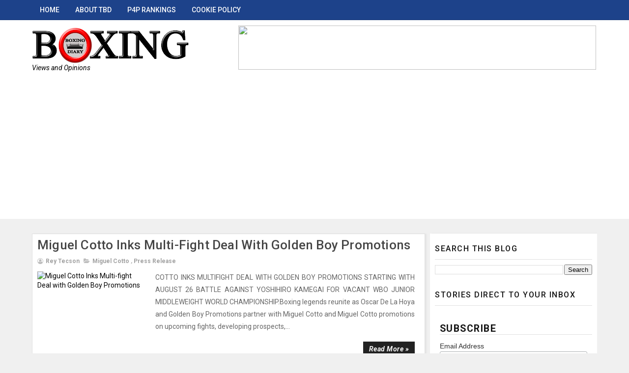

--- FILE ---
content_type: text/html; charset=utf-8
request_url: https://www.google.com/recaptcha/api2/aframe
body_size: 268
content:
<!DOCTYPE HTML><html><head><meta http-equiv="content-type" content="text/html; charset=UTF-8"></head><body><script nonce="IuO8JUWyPzUOGr0l8gkkkA">/** Anti-fraud and anti-abuse applications only. See google.com/recaptcha */ try{var clients={'sodar':'https://pagead2.googlesyndication.com/pagead/sodar?'};window.addEventListener("message",function(a){try{if(a.source===window.parent){var b=JSON.parse(a.data);var c=clients[b['id']];if(c){var d=document.createElement('img');d.src=c+b['params']+'&rc='+(localStorage.getItem("rc::a")?sessionStorage.getItem("rc::b"):"");window.document.body.appendChild(d);sessionStorage.setItem("rc::e",parseInt(sessionStorage.getItem("rc::e")||0)+1);localStorage.setItem("rc::h",'1769233368959');}}}catch(b){}});window.parent.postMessage("_grecaptcha_ready", "*");}catch(b){}</script></body></html>

--- FILE ---
content_type: text/javascript; charset=UTF-8
request_url: https://www.theboxingdiary.com/feeds/posts/summary?max-results=1&alt=json-in-script&callback=hitungtotaldata
body_size: 6251
content:
// API callback
hitungtotaldata({"version":"1.0","encoding":"UTF-8","feed":{"xmlns":"http://www.w3.org/2005/Atom","xmlns$openSearch":"http://a9.com/-/spec/opensearchrss/1.0/","xmlns$blogger":"http://schemas.google.com/blogger/2008","xmlns$georss":"http://www.georss.org/georss","xmlns$gd":"http://schemas.google.com/g/2005","xmlns$thr":"http://purl.org/syndication/thread/1.0","id":{"$t":"tag:blogger.com,1999:blog-2810702159568258452"},"updated":{"$t":"2025-10-09T00:41:54.754-07:00"},"category":[{"term":"News"},{"term":"Features"},{"term":"Press Release"},{"term":"Manny Pacquiao"},{"term":"Previews"},{"term":"Videos"},{"term":"Floyd Mayweather Jr."},{"term":"Saul Canelo Alvarez"},{"term":"full-image"},{"term":"Nonito Donaire"},{"term":"Showtime"},{"term":"Golden Boy Promotions"},{"term":"Amir Khan"},{"term":"Gennady Golovkin"},{"term":"Timothy Bradley"},{"term":"Marcos Maidana"},{"term":"Sergey Kovalev"},{"term":"Donnie Nietes"},{"term":"Adrien Broner"},{"term":"Brandon Rios"},{"term":"Bernard Hopkins"},{"term":"Miguel Cotto"},{"term":"David Lemieux"},{"term":"Deontay Wilder"},{"term":"HBO"},{"term":"Erislandy Lara"},{"term":"Tyson Fury"},{"term":"Wladimir Klitschko"},{"term":"Keith Thurman"},{"term":"Oscar De La Hoya"},{"term":"Danny Garcia"},{"term":"Top Rank"},{"term":"Albert Pagara"},{"term":"Anthony Joshua"},{"term":"Carl Froch"},{"term":"Luis Ortiz"},{"term":"Mike Alvarado"},{"term":"Naoya Inoue"},{"term":"Leo Santa Cruz"},{"term":"Opinion"},{"term":"Robert Guerrero"},{"term":"Roman Gonzalez"},{"term":"Video"},{"term":"Andre Ward"},{"term":"Bryant Jennings"},{"term":"George Groves"},{"term":"Guillermo Rigondeaux"},{"term":"Julio Cesar Chavez Jr."},{"term":"Marlon Tapales"},{"term":"Mikey Garcia"},{"term":"Pinoy Pride"},{"term":"Ruslan Provodnikov"},{"term":"Saul Alvarez"},{"term":"Simpiwe Vetyeka"},{"term":"Yoshihiro Kamegai"},{"term":"Andre Berto"},{"term":"Boxing News"},{"term":"Brian Viloria"},{"term":"Fight Preview"},{"term":"HBO PPV"},{"term":"James Kirkland"},{"term":"Juan Manuel Marquez"},{"term":"William Prado"},{"term":"Charles Martin"},{"term":"Chris Algieri"},{"term":"Devon Alexander"},{"term":"Gabriel Rosado"},{"term":"JOHN RIEL CASIMERO"},{"term":"Jason Pagara"},{"term":"Jerwin Ancajas"},{"term":"Jorge Linares"},{"term":"Lucas Matthysse"},{"term":"Luis Collazo"},{"term":"Marvin Sonsona"},{"term":"Oleksandr Usyk"},{"term":"Sergio Martinez"},{"term":"Vasyl Lomachenko"},{"term":"Willie Monroe Jr."},{"term":"Zou Shiming"},{"term":"Abner Mares"},{"term":"Alexander Povetkin"},{"term":"Alfredo Angulo"},{"term":"Amnat Ruenroeng"},{"term":"Bob Arum"},{"term":"Carl Frampton"},{"term":"Carlos Molina"},{"term":"David Haye"},{"term":"Errol Spence Jr."},{"term":"Interviews"},{"term":"Jessie Vargas"},{"term":"Jhonriel Casimero"},{"term":"Kubrat Pulev"},{"term":"Mark Magsayo"},{"term":"Martin Murray"},{"term":"Mauricio Herrera"},{"term":"Milan Melindo"},{"term":"Nathan Cleverly"},{"term":"Romero Duno"},{"term":"Ryan Garcia"},{"term":"Scott Quigg"},{"term":"Shawn Porter"},{"term":"Terence Crawford"},{"term":"Alex Ariza"},{"term":"Alexis Rocha"},{"term":"Alfonso Gomez"},{"term":"Andrzej Fonfara"},{"term":"Artur Szpilka"},{"term":"Bermane Stiverne"},{"term":"Brian Vera"},{"term":"Carlos Velarde"},{"term":"Cedric Agnew"},{"term":"Cesar Juarez"},{"term":"Cristian Mijares"},{"term":"Curtis Stevens"},{"term":"Daniel Geale"},{"term":"Devin Haney"},{"term":"Diego Chaves"},{"term":"Dominic Wade"},{"term":"Francisco Rodriquez Jr."},{"term":"Freddie Roach"},{"term":"Friday Fight Nights"},{"term":"Froilan Saludar"},{"term":"Gervonta Davis"},{"term":"Gilberto Parra"},{"term":"Hank Lundy"},{"term":"Jhonny Gonzalez"},{"term":"Joe Smith Jr."},{"term":"Karo Murat"},{"term":"Kell Brook"},{"term":"Mcwilliams Arroyo"},{"term":"Mercito Gesta"},{"term":"Mikaela Mayer"},{"term":"Moises Fuentes"},{"term":"Muhammad Ali"},{"term":"Nicholas Walters"},{"term":"Oscar Valdez"},{"term":"Paulie Malignaggi"},{"term":"Prediction"},{"term":"Reymart Gaballo"},{"term":"Richard Schaefer"},{"term":"Rod Salka"},{"term":"Rodolfo Hernandez"},{"term":"Sadam Ali"},{"term":"Teddy Atlas"},{"term":"Teofimo Lopez"},{"term":"Tony Thompson"},{"term":"Vic Darchinyan"},{"term":"Vyacheslav Glazkov"},{"term":"Zsolt Bedak"},{"term":"Adonis Stevenson"},{"term":"Akira Yaegashi"},{"term":"Arsen Goulamirian"},{"term":"Arthur Abraham"},{"term":"Aston Palicte"},{"term":"Beibut Shumenuv"},{"term":"Blogging"},{"term":"Boxcino"},{"term":"Boxing"},{"term":"Boxing Diary"},{"term":"Boxing Schedule"},{"term":"Carlos Buitrago"},{"term":"Charlie Edwards"},{"term":"Christian Gonzalez"},{"term":"DASHON JOHNSON"},{"term":"Daniel Jacobs"},{"term":"Debora Rengifo"},{"term":"Demetrius Andrade"},{"term":"Ed Paredes"},{"term":"Edgar Sosa"},{"term":"Eric Molina"},{"term":"Erik Morales"},{"term":"Fadhili Majiha"},{"term":"Francis Ngannou"},{"term":"Francisco Vargas"},{"term":"Frankie Gavin"},{"term":"Frankie Gomez"},{"term":"Garrett Wilson"},{"term":"Gary O'Sullivan"},{"term":"Gary Russell Jr."},{"term":"Gary Shaw"},{"term":"Genesis Servania"},{"term":"Gilberto Ramirez"},{"term":"HBO Boxing After Dark"},{"term":"Harmonito Dela Torre"},{"term":"Hayato Kimura"},{"term":"Jaime Munguia"},{"term":"Jake Paul"},{"term":"Javier Mendoza"},{"term":"Jeff Horn"},{"term":"Jermall Charlo"},{"term":"Jermell Charlo"},{"term":"Jesus Soto Karass"},{"term":"John Molina"},{"term":"John Ramirez"},{"term":"Jonathan Arellano"},{"term":"Juan Carlos Burgos"},{"term":"Juan Francisco Estrada"},{"term":"Juan Manuel Lopez"},{"term":"Liam Smith"},{"term":"Liam Wilson"},{"term":"Lists"},{"term":"Live Blog"},{"term":"Luis Carlos Abrigu"},{"term":"Luis Nery"},{"term":"Luke Campbell"},{"term":"Mark De Mori"},{"term":"Maximus Hughes"},{"term":"Michael Koncz"},{"term":"Mickey Rourke"},{"term":"Natasha Jonas"},{"term":"Nkosinathi Joyi"},{"term":"Orlando Salido"},{"term":"Oscar Collazo"},{"term":"Otabek Kholmatov"},{"term":"Paul Smith"},{"term":"Rant"},{"term":"Raul Curiel"},{"term":"Raymond Ford"},{"term":"Raymund Rabugon"},{"term":"Rey Bautista"},{"term":"Rey Loreto"},{"term":"Rocky Fuentes"},{"term":"Ronda Rousey"},{"term":"Seniesa Estrada"},{"term":"Shannon Briggs"},{"term":"Steve Cunningham"},{"term":"Sullivan Barerra"},{"term":"TBR Board"},{"term":"TBR Rankings"},{"term":"Terrence Crawford"},{"term":"Tomasz Adamek"},{"term":"Tyron Woodley"},{"term":"Vanes Martirosyan"},{"term":"Vasiliy Lomachenko"},{"term":"Weigh ins"},{"term":"William Zepeda"},{"term":"Writing"},{"term":"Yuriorkis Gamboa"},{"term":"Zab Judah"},{"term":"'Spike 'O'Sullivan"},{"term":"50 Cent"},{"term":"ARMANDO SANTOS"},{"term":"Adrian Estrella"},{"term":"Adrian Pinheiro"},{"term":"Aj Banal"},{"term":"Al Haymon"},{"term":"Alberto Machado"},{"term":"Alejandra Jimenez"},{"term":"Alejandro Hernandez"},{"term":"Alexander Miskirtchian"},{"term":"Alexander Munoz"},{"term":"Alexis Santos"},{"term":"Anderzej Fonfara"},{"term":"Andre Dirrell"},{"term":"Andrew"},{"term":"Andrew Moloney"},{"term":"Andy Townend"},{"term":"Angel Acosta"},{"term":"Anthony Burgin"},{"term":"Anthony Crolla"},{"term":"Anthony Setoul"},{"term":"Anthony Settoul"},{"term":"Antoine Douglas"},{"term":"Antonio DeMarco"},{"term":"Antonio Gutierrez"},{"term":"Antonio Tarver"},{"term":"Arash Usmanee"},{"term":"Arif Magomedov"},{"term":"Arnold Gjergjaj"},{"term":"Art Hovhannisyan"},{"term":"Arthur Villanueva"},{"term":"Artur Beterbiev"},{"term":"Austin Trout"},{"term":"BAM Boxing Promotions"},{"term":"Beibut Shumenov"},{"term":"Bennie Briscoe"},{"term":"Bjoern Blaschke"},{"term":"Bogdan Dinu"},{"term":"BoxStat"},{"term":"Boxing Weekly Results"},{"term":"Boxnation"},{"term":"Caleb Plant"},{"term":"Carlos Cuadras"},{"term":"Carlos Ocampo"},{"term":"Carlos Takam"},{"term":"Cesar Rene Cuenca"},{"term":"Cesar Seda"},{"term":"Charles Huerta"},{"term":"Chonlatarn Piriyapinyo"},{"term":"Chris Arreola"},{"term":"Chris Avalos"},{"term":"Chris Eubank Jr."},{"term":"Christian Hammer"},{"term":"Connor McGregor"},{"term":"Conor McGregor"},{"term":"Cornelius White"},{"term":"Cyclone Hart"},{"term":"DECARLO PEREZ"},{"term":"Daiki Kameda"},{"term":"Daniel Dawson"},{"term":"Daniel Dubois"},{"term":"Daniel Estrada"},{"term":"Daniel Ponce De Leon"},{"term":"Daniel Sandoval"},{"term":"Danny O'Connor"},{"term":"Darleys Perez"},{"term":"Darren Barker"},{"term":"David Avanesyan"},{"term":"David Cuellar"},{"term":"David Gonzales"},{"term":"David Price"},{"term":"Deivi Julio Bassa"},{"term":"Dejan Zlanticanin"},{"term":"Demond Brock"},{"term":"Denzel Whitley"},{"term":"Diego Corrales"},{"term":"Diego Magdaleno"},{"term":"Dillian Whyte"},{"term":"Dmitry Bivol"},{"term":"Dmitry Kudryashov"},{"term":"Eden Sonsona"},{"term":"Edgar Santana"},{"term":"Eduard Troyanovsky"},{"term":"Edwin De Los Santos"},{"term":"Edwin Rodriquez"},{"term":"Elliot Seymour"},{"term":"Emanuel Navarrete"},{"term":"Emilio Zarate"},{"term":"Emmanuel Rodriquez"},{"term":"Emmanuel Taylor"},{"term":"Enzo Maccarinelli"},{"term":"Eric Morales"},{"term":"Erickson Lubin"},{"term":"European Boxers"},{"term":"Evgeny Gradovich"},{"term":"FNF"},{"term":"Felix Verdejo"},{"term":"Fidel Maldonado Jr"},{"term":"Floyd Mayweather Jr. Saul Alvarez"},{"term":"Garen Diagan"},{"term":"Gennady"},{"term":"George Benton"},{"term":"George Kambosos Jr."},{"term":"Gerardo Ibarra"},{"term":"Giovani Santillan"},{"term":"Golden"},{"term":"Golden Gloves"},{"term":"Golovkin vs Brook results: Callum Smith"},{"term":"Golovkin vs Brook results: Martin Joseph Ward"},{"term":"Harold Johnson"},{"term":"Hassan N'Dam"},{"term":"Hassan N'Dam N'Jikam"},{"term":"Hiyato Kimura"},{"term":"Holly Holm"},{"term":"Hughie Fury"},{"term":"Hugo Cazares"},{"term":"Hugo Centeno Jr."},{"term":"Humberto Soto"},{"term":"Ik Yang"},{"term":"Isaac Cruz"},{"term":"Ismael Garcia"},{"term":"Istvan Szili"},{"term":"Ivan Delgado"},{"term":"Ivan Redkach"},{"term":"J'Leon Love"},{"term":"JAVIER PRIETO"},{"term":"JESSE HART"},{"term":"Jack Catterall"},{"term":"Jade Bornea"},{"term":"Jaime Hererra"},{"term":"Jamaal Davis"},{"term":"Jamaine Ortiz"},{"term":"James De la Rosa"},{"term":"James DeGale"},{"term":"Jared Anderson"},{"term":"Jason Sosa"},{"term":"Javier Fortuna"},{"term":"Jay Z"},{"term":"Jean Pascal"},{"term":"Jeff Lacy"},{"term":"Jesse James Leija"},{"term":"Jesus Cuellar"},{"term":"Jesus Ruiz"},{"term":"Jimmy Kimmel Live"},{"term":"Joe Cordina"},{"term":"Joey Giardello"},{"term":"Joey Laviolette"},{"term":"Jonas Garcia"},{"term":"Jonas Sultan"},{"term":"Jonathan Oquendo"},{"term":"Jorge Kahwagi"},{"term":"Jorge Paez Jr."},{"term":"Jose Alfaro"},{"term":"Jose Luis Castillo"},{"term":"Jose Martinez"},{"term":"Jose Pedraza"},{"term":"Jose Ramirez"},{"term":"Jose Sanchez"},{"term":"Jose Soliman"},{"term":"Joseph Agbeko"},{"term":"Josesito Lopez"},{"term":"Josh Taylor"},{"term":"Juan Carlos Salgado"},{"term":"Juan Tozcano"},{"term":"Julian Williams"},{"term":"Julio Diaz"},{"term":"Junto Nakatani"},{"term":"Katie Taylor"},{"term":"Kazuto Ioka"},{"term":"Kevin Mitchell"},{"term":"Knockout CP Freshmart"},{"term":"Kuldeep Dhanda"},{"term":"LAMONT CAPERS"},{"term":"Lamont Peterson"},{"term":"Lamont Roach Jr."},{"term":"Lennox Lewis"},{"term":"Lenny Bottai"},{"term":"Leonard Bundu"},{"term":"Leonard Ellerbe"},{"term":"Lewis Ritson"},{"term":"Liborio Solis"},{"term":"Luis Alberto Lopez"},{"term":"Luis Arceo"},{"term":"Luis Arias"},{"term":"Luis Padilla"},{"term":"Mairis Briedis"},{"term":"Malcolm Tunacao"},{"term":"Manny"},{"term":"Manuel Charr"},{"term":"Manuel Roman"},{"term":"Marcos Reyes"},{"term":"Mario Barrios"},{"term":"Mariusz Wach"},{"term":"Mary Jane Veloso"},{"term":"Matchroom Boxing"},{"term":"Matthew Greer"},{"term":"Max Kellerman"},{"term":"Mayweather Promotions"},{"term":"McJoe Arroyo"},{"term":"Merlito Sabillo"},{"term":"Michael Farenas"},{"term":"Mickey Bey"},{"term":"Micki Nielsen"},{"term":"Miguel Marriaga"},{"term":"Miguel Tabuena"},{"term":"Miguel Vazquez"},{"term":"Mike Davis"},{"term":"Mike Jones"},{"term":"Mike Perez"},{"term":"Mike Tyson"},{"term":"Mohammed Obbadi"},{"term":"Moises Flores"},{"term":"Monty Meza Clay"},{"term":"Murat Gassiev"},{"term":"NYSBHOF"},{"term":"Naris Singwancha"},{"term":"Nathaniel Bustamante"},{"term":"Nelson Lara"},{"term":"New York State Boxing"},{"term":"Niall Kennedy"},{"term":"Nick Blackwell"},{"term":"Nick Brinson"},{"term":"Nihito Arakawa"},{"term":"Nina Meinke"},{"term":"Norbert Nemesapati"},{"term":"OFW"},{"term":"Omar Figueroa"},{"term":"Omar Narvaez"},{"term":"Oscar Cantu"},{"term":"Oscar Duarte Jurado"},{"term":"Oscar Escandon"},{"term":"Pablo Cesar Cano"},{"term":"Paddy Donovan"},{"term":"Pan American Games"},{"term":"Parra"},{"term":"Paul Williams"},{"term":"Pedro Guevara"},{"term":"Peter Quillin"},{"term":"Pinoy Pride 26"},{"term":"Przemyslaw Saleta"},{"term":"Raul Garcia"},{"term":"Ray Beltran"},{"term":"Rematch"},{"term":"Rene Alvarado"},{"term":"Reyneris Gutierrez"},{"term":"Ricardo Lara"},{"term":"Ricky Hatton"},{"term":"Rico Ramos"},{"term":"Robert Easter Jr. Algenis Mendez"},{"term":"Robert Garcia"},{"term":"Roberto Duran"},{"term":"Roberto Mazanarez"},{"term":"Roc Nation"},{"term":"Rocky Balboa"},{"term":"Rocky Fielding"},{"term":"Rocky Juarez"},{"term":"Rogelio Medina"},{"term":"Roger Mayweather"},{"term":"Rolando Romero"},{"term":"Ronald Cruz Marcus Browne"},{"term":"Ronnie Baldonado"},{"term":"Ronnie Natanielsz"},{"term":"Roscoe Hill"},{"term":"Roy Jones Jr."},{"term":"Ryad Merhy"},{"term":"Ryan Burnett"},{"term":"Ryoichi Taguchi"},{"term":"Ryota Murata"},{"term":"Saddam Ali"},{"term":"Sam Goodman"},{"term":"Sandy Ryan"},{"term":"Santos Benavides"},{"term":"Sebastian Rodriguez"},{"term":"Sergej Vib"},{"term":"Shakur Stevenson"},{"term":"Shane Mosley"},{"term":"Shawn Corbin"},{"term":"Shingo Wake"},{"term":"Shobox"},{"term":"Showtime All Access 4"},{"term":"Stephen Espinoza"},{"term":"Stephen Fulton"},{"term":"Steve Upsher"},{"term":"Sugar Ray Leonard"},{"term":"Sullivan Barrera"},{"term":"TBRB"},{"term":"TJ Doheny"},{"term":"Takuma Inoue"},{"term":"Tamas Kovacs"},{"term":"Tevin Farmer"},{"term":"Thomas Lamanna"},{"term":"Thomas Williams Jr."},{"term":"Tim Starks"},{"term":"Tommy Karpency"},{"term":"Tomoki Kameda"},{"term":"Tony Ferguson"},{"term":"Tony Harrison"},{"term":"Top"},{"term":"Tyson Cave"},{"term":"Vernon Paris"},{"term":"Victor Ortiz"},{"term":"Victor Postol"},{"term":"Vikapita Meroro"},{"term":"Viorel Simion"},{"term":"Virgil Ortiz Jr."},{"term":"Vitali Klitschko"},{"term":"Walter Santibañes"},{"term":"Wilfredo Vazquez Jr."},{"term":"Will Tomlinson"},{"term":"Willie Nelson"},{"term":"Wisaksil Wangek"},{"term":"Xander Zayas"},{"term":"Yesner Talavera"},{"term":"Yi Ming Ma"},{"term":"Young Gil Bae"},{"term":"Yuandale Evans"},{"term":"Yunier Dorticos"},{"term":"Yusaf Mack"},{"term":"Zhilei Zhang"},{"term":"Zolani Tete"},{"term":"`Avery Sparrow"},{"term":"basketball"},{"term":"josepth"}],"title":{"type":"text","$t":"The Boxing Diary"},"subtitle":{"type":"html","$t":"Views and Opinions"},"link":[{"rel":"http://schemas.google.com/g/2005#feed","type":"application/atom+xml","href":"https:\/\/www.theboxingdiary.com\/feeds\/posts\/summary"},{"rel":"self","type":"application/atom+xml","href":"https:\/\/www.blogger.com\/feeds\/2810702159568258452\/posts\/summary?alt=json-in-script\u0026max-results=1"},{"rel":"alternate","type":"text/html","href":"https:\/\/www.theboxingdiary.com\/"},{"rel":"hub","href":"http://pubsubhubbub.appspot.com/"},{"rel":"next","type":"application/atom+xml","href":"https:\/\/www.blogger.com\/feeds\/2810702159568258452\/posts\/summary?alt=json-in-script\u0026start-index=2\u0026max-results=1"}],"author":[{"name":{"$t":"Rey Tecson"},"uri":{"$t":"http:\/\/www.blogger.com\/profile\/06141216594210204597"},"email":{"$t":"noreply@blogger.com"},"gd$image":{"rel":"http://schemas.google.com/g/2005#thumbnail","width":"32","height":"32","src":"\/\/blogger.googleusercontent.com\/img\/b\/R29vZ2xl\/AVvXsEjMxpMBcWs5rk_5xzLOpYb5zL9tsdiH_F-EGHLcRyh57dmFYjbWvwWtyMa41ffGtnCtGg67efXSR8hXclqaz33vhd3cKoWqyJ_u4AwvsyHXzaO4DfCk3Py7IErD18zf4A\/s113\/FB+Profile.jpeg"}}],"generator":{"version":"7.00","uri":"http://www.blogger.com","$t":"Blogger"},"openSearch$totalResults":{"$t":"1084"},"openSearch$startIndex":{"$t":"1"},"openSearch$itemsPerPage":{"$t":"1"},"entry":[{"id":{"$t":"tag:blogger.com,1999:blog-2810702159568258452.post-5315853049735577291"},"published":{"$t":"2025-08-30T12:49:00.000-07:00"},"updated":{"$t":"2025-08-30T12:56:58.150-07:00"},"category":[{"scheme":"http://www.blogger.com/atom/ns#","term":"Nathaniel Bustamante"},{"scheme":"http://www.blogger.com/atom/ns#","term":"Tony Ferguson"}],"title":{"type":"text","$t":"MMA fighter Tony Ferguson faces Nathaniel ‘Salt Papi’ Bustamante in boxing debut"},"summary":{"type":"text","$t":"Mix Martial Arts fighter Tony Ferguson will face nurse turn boxer Nathaniel ‘Salt Papi’ Bustamante on his boxing debut at Misfits 22 - Ring of Thrones at AO Arena in Manchester, United Kingdom, and live on DAZN Pay-Per-View, tonight.Tonight Tony Ferguson crossover to boxing will be tested tonight on how he will going to match against Salt Papi who's been riding on social media popularity "},"link":[{"rel":"replies","type":"application/atom+xml","href":"https:\/\/www.theboxingdiary.com\/feeds\/5315853049735577291\/comments\/default","title":"Post Comments"},{"rel":"replies","type":"text/html","href":"https:\/\/www.theboxingdiary.com\/2025\/08\/mma-fighter-tony-ferguson-faces-nathaniel-salt-papi-bustamante-boxing-debut.html#comment-form","title":"0 Comments"},{"rel":"edit","type":"application/atom+xml","href":"https:\/\/www.blogger.com\/feeds\/2810702159568258452\/posts\/default\/5315853049735577291"},{"rel":"self","type":"application/atom+xml","href":"https:\/\/www.blogger.com\/feeds\/2810702159568258452\/posts\/default\/5315853049735577291"},{"rel":"alternate","type":"text/html","href":"https:\/\/www.theboxingdiary.com\/2025\/08\/mma-fighter-tony-ferguson-faces-nathaniel-salt-papi-bustamante-boxing-debut.html","title":"MMA fighter Tony Ferguson faces Nathaniel ‘Salt Papi’ Bustamante in boxing debut"}],"author":[{"name":{"$t":"Rey Tecson"},"uri":{"$t":"http:\/\/www.blogger.com\/profile\/06141216594210204597"},"email":{"$t":"noreply@blogger.com"},"gd$image":{"rel":"http://schemas.google.com/g/2005#thumbnail","width":"32","height":"32","src":"\/\/blogger.googleusercontent.com\/img\/b\/R29vZ2xl\/AVvXsEjMxpMBcWs5rk_5xzLOpYb5zL9tsdiH_F-EGHLcRyh57dmFYjbWvwWtyMa41ffGtnCtGg67efXSR8hXclqaz33vhd3cKoWqyJ_u4AwvsyHXzaO4DfCk3Py7IErD18zf4A\/s113\/FB+Profile.jpeg"}}],"media$thumbnail":{"xmlns$media":"http://search.yahoo.com/mrss/","url":"https:\/\/blogger.googleusercontent.com\/img\/b\/R29vZ2xl\/AVvXsEg9SBifU1I_eCqHh9sGeNq1cxZlZMT6URIrujn1KrLKoVQCxQmdDP_v9SfmCTdjJBVs3lirzSUvnRv0OdYxw3XxSVKYcG8fwccB-OWcVBtZ-g-RWry4vG3o9XXsqJmCWc7ZIlxo4hs2or_qXhfhnYPiRNp9spL-7pvjXi8qkvrm_v6iYgNx6AjtHVdgDeGP\/s72-c\/tony-ferguson-and-salt-papi-at-final-press-conference28082025_fmdvic8c8ws11mfmxqa16ak61.jpg","height":"72","width":"72"},"thr$total":{"$t":"0"}}]}});